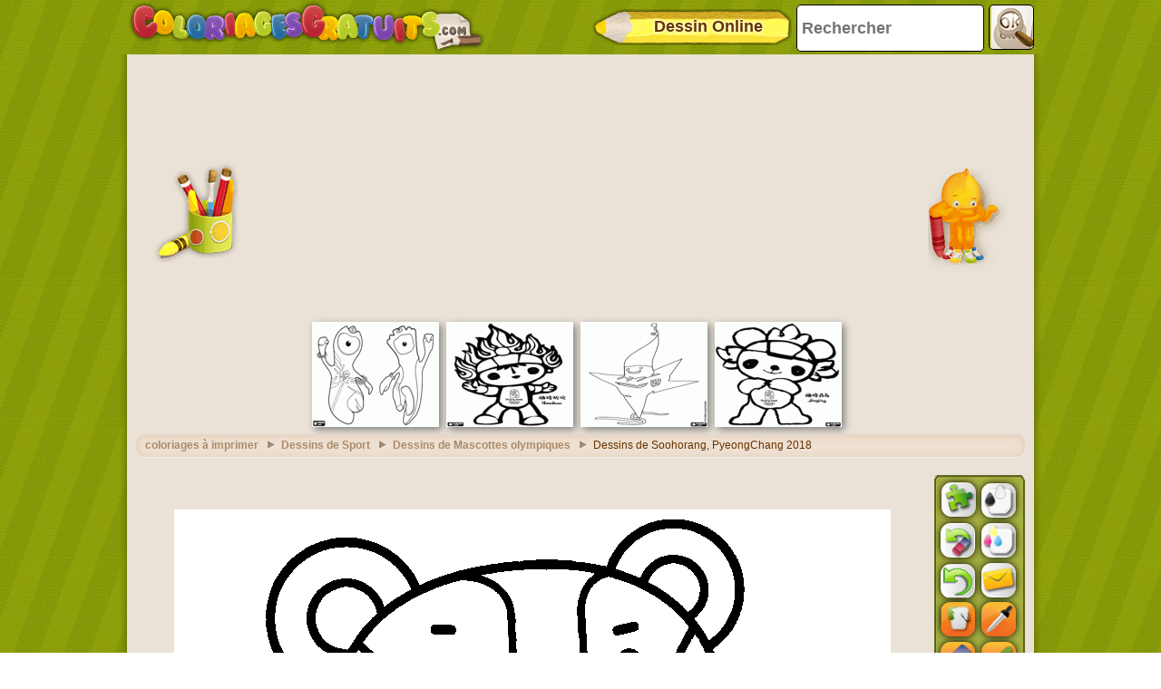

--- FILE ---
content_type: text/html; charset=utf-8
request_url: https://accounts.google.com/o/oauth2/postmessageRelay?parent=https%3A%2F%2Fwww.coloriagesgratuits.com&jsh=m%3B%2F_%2Fscs%2Fabc-static%2F_%2Fjs%2Fk%3Dgapi.lb.en.2kN9-TZiXrM.O%2Fd%3D1%2Frs%3DAHpOoo_B4hu0FeWRuWHfxnZ3V0WubwN7Qw%2Fm%3D__features__
body_size: 161
content:
<!DOCTYPE html><html><head><title></title><meta http-equiv="content-type" content="text/html; charset=utf-8"><meta http-equiv="X-UA-Compatible" content="IE=edge"><meta name="viewport" content="width=device-width, initial-scale=1, minimum-scale=1, maximum-scale=1, user-scalable=0"><script src='https://ssl.gstatic.com/accounts/o/2580342461-postmessagerelay.js' nonce="zIBd6_bdjshCbUY05B6fgQ"></script></head><body><script type="text/javascript" src="https://apis.google.com/js/rpc:shindig_random.js?onload=init" nonce="zIBd6_bdjshCbUY05B6fgQ"></script></body></html>

--- FILE ---
content_type: text/html; charset=utf-8
request_url: https://www.google.com/recaptcha/api2/aframe
body_size: 266
content:
<!DOCTYPE HTML><html><head><meta http-equiv="content-type" content="text/html; charset=UTF-8"></head><body><script nonce="haha8qvrGH3NViC-YZZk1g">/** Anti-fraud and anti-abuse applications only. See google.com/recaptcha */ try{var clients={'sodar':'https://pagead2.googlesyndication.com/pagead/sodar?'};window.addEventListener("message",function(a){try{if(a.source===window.parent){var b=JSON.parse(a.data);var c=clients[b['id']];if(c){var d=document.createElement('img');d.src=c+b['params']+'&rc='+(localStorage.getItem("rc::a")?sessionStorage.getItem("rc::b"):"");window.document.body.appendChild(d);sessionStorage.setItem("rc::e",parseInt(sessionStorage.getItem("rc::e")||0)+1);localStorage.setItem("rc::h",'1769212112023');}}}catch(b){}});window.parent.postMessage("_grecaptcha_ready", "*");}catch(b){}</script></body></html>

--- FILE ---
content_type: application/javascript; charset=utf-8
request_url: https://fundingchoicesmessages.google.com/f/AGSKWxWIyvbj9d6IekIMk4Qrmhavm_nYPEAOHVxsq2zd8Xl3k-4rvFLjc7hzbCEq0x_3l07a3Ja9_o9nmH174k6G7g_oCdLKYV-9ZkYo9JaNvXYgnOeQmqconTEmfEpoSZFTc_4YOOQO7qecvmjHbalp1rUZRp-fnkdsi6CPebKcUrGSzpp-tu5htSsiVUpt/_/adcxtnew_/auditudebanners..info/ads/-ad-300x600-_friendlyduck.
body_size: -1289
content:
window['9807fca6-aab5-466b-a4a1-d286d4ee2f32'] = true;